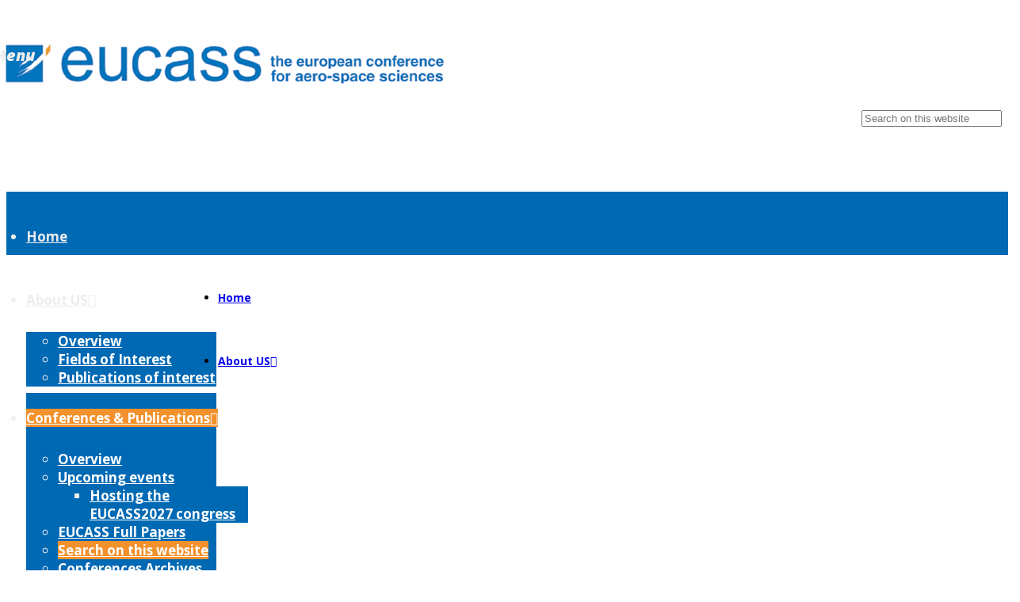

--- FILE ---
content_type: text/html; charset=utf-8
request_url: https://www.eucass.eu/conferences-and-publications/search-on-this-website?view=search&searchword=eucass2019&searchphrase=all&limit=20&areas%5B0%5D=doc_indexer&start=320
body_size: 14878
content:
<!DOCTYPE html>
<html lang="en-gb" dir="ltr">
	<head>
		<meta http-equiv="X-UA-Compatible" content="IE=edge">
		<meta name="viewport" content="width=device-width, initial-scale=1">
		<meta charset="utf-8">
	<meta name="description" content="EUCASS Association Web Site">
	<title>www.eucass.eu - Search on this website</title>
	<link href="/images/logo_eucass-small.png" rel="icon" type="image/vnd.microsoft.icon">
	<link href="https://www.eucass.eu/conferences-and-publications/search-on-this-website?view=search&amp;searchword=eucass2019&amp;searchphrase=all&amp;limit=20&amp;areas[0]=doc_indexer&amp;format=opensearch&amp;start=320" rel="search" title="Search www.eucass.eu" type="application/opensearchdescription+xml">
<link href="/media/vendor/joomla-custom-elements/css/joomla-alert.min.css?0.2.0" rel="stylesheet" />
	<link href="//fonts.googleapis.com/css?family=Open+Sans:300,regular,500,600,700,800,300italic,italic,500italic,600italic,700italic,800italic&amp;amp;subset=latin" rel="stylesheet" />
	<link href="/templates/flex/css/bootstrap.min.css" rel="stylesheet" />
	<link href="/templates/flex/css/joomla-fontawesome.min.css" rel="stylesheet" />
	<link href="/templates/flex/css/font-awesome-v4-shims.min.css" rel="stylesheet" />
	<link href="/templates/flex/css/template.css" rel="stylesheet" />
	<link href="/templates/flex/css/presets/preset3.css" rel="stylesheet" class="preset" />
	<link href="/templates/flex/css/frontend-edit.css" rel="stylesheet" />
	<style>body.site {background-color:#ffffff;}</style>
	<style>#sp-footer1 .sp-copyright div { float: left; }
.edit-article .btn.dropdown-toggle::before { content: \38 !important; }

.edit-article .btn.dropdown-toggle, .btn.dropdown-toggle {
    border: 1px solid #ffffff;
    background: transparent;
    color: #777;
    padding: 6px 10px;
    margin-top: 4px;
}

.row {
  margin-right: -15px !important;
  margin-left: -15px !important;
}

.container {
--bs-gutter-x: 1 rem !important;
}

b, strong {
  font-weight: 700 !important;
}

.h2, h2 {
  font-size: 1.9rem;
}

.h3, h3 {
  font-size: 1.5rem;
}


.entry-header h1 { color: #0069b4 !important; font-weight: bold; }
.entry-header h2 a { color: #0069b4 !important; }

.sp-megamenu-parent > li.sp-has-child > a::after { content: "\e684" !important; padding: 0 !important; }
.sp-megamenu-parent > li.sp-has-child > a:hover::after { content: "\e688" !important; }

.divcommittees table { margin: 20px 0 40px 0; }
.divcommittees tr:first-child td {color: #000 !important; font-weight: bold; text-align: center; }
.divcommittees td {border: 0px; padding: 10px; }
tr:nth-child(even) {background: #f2e6da}
tr:nth-child(odd) {background: #f2f0ed}
td { padding: 5px 10px; border: 1px solid #f3912d; }
.noborder, .noborder td {border: 0px; padding: 20px; }
.noborderwhitespace, .noborderwhitespace td {border: 0px; padding: 20px; background: #FFF !important; }
.noborderwhite, .noborderwhite td {border: 0px !important; background: #FFF !important; }
.noborderwhite caption {text-align: center; margin: 20px 0 40px 0; }
.orangewhite { background: #f3912d; color: #FFF; }

.fancybox-bg { width: 100%; height: 100%; }

#sp-header:not(.sticky) #sp-logo { display: none; }

.entry-header h1, .entry-header h2 { padding-right: 0; }
.entry-header h1:after, .entry-header h2:after { width: 100%; }


#sp-header:not(.sticky) .fa-navicon:before, #sp-header:not(.sticky) .fa-reorder:before, #sp-header:not(.sticky) .fa-bars:before {
content: "Menu";
font-family: Open Sans, sans-serif;
font-size: 20px;
font-weight: 900;
padding: 1em;
position: absolute;
top: .5em;
left: -1.5em;
}

.sp-module .sp-module-title, .sppb-addon-module .sp-module-title { padding-right: 0; font-size: 100%; text-align: center; }
.sp-module .sp-module-title::after, .sppb-addon-module .sp-module-title::after {
width: 100% !important;
}

a, .readmore a { font-weight: bold; }
.btn { white-space: normal !important; }
a:hover { color: #0069b4; }
#bolo { color: #AAA !important; font-weight: normal; }
#bolo:hover { color: #FFF !important; }

#sp-mobile-bar img { margin: 20px auto 0 auto; }

.offcanvas-menu { /*font-size: 11px;*/ }
.offcanvas-menu .sp-module:before {
	content: '';
	background:url(/images/logos/logo_eucass.png);
	width: 250px;
	height: 70px;
	display: block;
	margin: 20px 0;
}
.offcanvas-menu .offcanvas-inner .sp-module ul > li ul > li > a {
    margin-left: 20px;
    text-indent: 0px;
}
.offcanvas .offcanvas-menu .nav-child li a, .offcanvas .offcanvas-menu .nav-child li .nav-child li a, .offcanvas .offcanvas-menu .nav-child li .nav-child li .nav-child li a, .offcanvas .offcanvas-menu .nav-child li .nav-child li .nav-child li .nav-child li a {
     margin-left: 40px;
    text-indent: 0px;
}

#sp-menu li a, .offcanvas-menu a {font-weight: bold;}
#sp-menu ul.sp-megamenu-parent li.active>a {
color: #ffffff !important;
background-color: #f3912d !important;
}
#sp-menu ul.sp-megamenu-parent li:not(.active)>a:hover {
background-color: #cc7927 !important;
}

#sp-menu ul.sp-megamenu-parent ul.sp-dropdown-items li.current-item.active>a {color:#ffffff !important;}
.sp-dropdown-inner { background-color: #0069b4 !important }
.sp-dropdown-inner a { color: #ffffff !important }
.sp-dropdown-inner a:hover {  }
#sp-header #sp-menu .sp-megamenu-parent .sp-dropdown li.sp-menu-item.current-item > a, #sp-header #sp-menu .sp-megamenu-parent .sp-dropdown li.sp-menu-item.current-item.active > a, #sp-header #sp-menu .sp-megamenu-parent .sp-dropdown li.sp-menu-item.current-item.active:hover > a, #sp-header #sp-menu .sp-megamenu-parent .sp-dropdown li.sp-menu-item a:hover {
    color: #ffffff !important;
    background-color: #f3912d !important;
}

#sp-top2 { height: 85px !important; }
#sp-top2 .sp-column, #sp-top2 .sp-module, #sp-top2 .sp-module-content { height: 100% !important; }
#sp-top2 .sp-module { float: right; }
#sp-top2 .search { margin: 25px 0 0 0; }

#searchForm { margin: 10px 0 0 0; border: 0px solid;}
#searchForm .searchintro { margin: 30px 0 10px 0;}
#searchForm .form-limit { margin: 20px 0;}

#searchForm .badge.badge-info { font-size: 2em; background: #f3912d; padding: 5px 10px; margin: 0 10px; border-radius: 4px !important; }

#searchForm .btn[name="Search"] {
    border-radius: 0 4px 4px 0;
}

#search-searchword {
    border-radius: 4px 0 0 4px;
}

#searchForm .counter { margin-bottom: 20px; }

#searchForm #zeresults, #searchForm #zedisplay, #searchForm #zecounter { display: inline-block; margin: 0 40px 20px 0; }
#searchForm #displayandcount { display: inline-block; }
#searchForm #zecounter { background: #f3912d; color: #FFF; padding: 5px 10px; border-radius: 4px; }

#limit_chzn, #limit_chzn a, #limit_chzn .chzn-drop, #searchForm #limit { width: 80px !important; }
.chzn-container { min-width: 80px !important; }

#papersoptions { padding: 0 0 20px 0; }
#papersoptions select { display: inline-block; margin: 0 20px 20px 0; }

#sp-main-body { min-height: 696px; }

.sponsorstable td { text-align: center; }
.sponsorstable td img { margin: 0 auto; }

.blog-featured .items-leading { padding-bottom: 0; margin-bottom: 40px; border-bottom: 1px solid #CCC; }
.blog-featured .row { padding-bottom: 0; margin-bottom: 40px; border-bottom: 0px solid #CCC; }
.upcom { border: 1px solid #CCC; padding: 15px; border-radius: 4px; box-shadow: 2px 2px 5px rgba(0, 0, 0, .2); display: inline-block !important; }
.upcom td { padding: 0; margin: 0; }
.upcom .sp-module-content, .upcom .sp-module-content .customupcom,  .upcom .sp-module-content .customupcom div { display: inline-block !important; }
.upcom h3 { font-family: Open Sans, sans-serif !important; font-size: 24px !important; font-weight: bold !important; color: #0069b4 !important; text-align: left !important; }

.newslettersdiv
{
    display: grid;
    grid-template-columns: 25% 25% 25% 25%;
    grid-template-rows: 100px;
}

.videocontainer {
    position: relative;
    width: 100%;
    height: 0;
    padding-bottom: 56.25%;
}
.videoiframe {
    position: absolute;
    top: 0;
    left: 0;
    width: 100%;
    height: 100%;
}

.noclick { cursor: default !important; }





/* ---------------------------------------------------------------------------------------------------------------------------------------------- */


#sp-header.flex.sticky #sp-menu .sp-column .sp-megamenu-parent { float: right; }

#sp-header:not(.sticky) #sp-menu.col-xs-1 { margin: 0 auto; }

#sp-top2 .sp-module { display: block; width: 200px; float: none; margin: 0 auto; }



@media (max-width: 767px) {

	#sp-header:not(.sticky) #sp-menu { display: block !important; width: 100% !important; }	
	#sp-header:not(.sticky) #offcanvas-toggler { width: 50px; display: block !important; float: none; margin: 0 auto !important; text-align: center !important; }
	#ssp-top1 { display: none; }
	#sp-top1, #sp-main-body, #sp-footer { padding: 50px 20px; }
	.sp-sticky-logo {margin-left: 20px; }
}

@media (min-width: 768px) and (max-width: 991px) {

	#sp-header:not(.sticky) #sp-menu { display: block !important; width: 100% !important; }	
	#sp-header:not(.sticky) #offcanvas-toggler { width: 50px; display: block !important; float: none; margin: 0 auto !important; text-align: center !important; }	


	#sp-logo img.sp-sticky-logo { display: none; }
	#sp-logo .sp-column a img.has-sticky-logo {
  		display: block;
  		-moz-box-sizing: border-box;
  		box-sizing: border-box;
  		background: url(/images/logos/logo_eucass.png) no-repeat;
  		width: 250px;
		height: 100px;
		padding-left: 250px;
/*margin-top: 10px;*/
	}

	#sp-top2 .sp-module { display: block; width: 200px; float: none; margin: 0 auto; }
}

@media (min-width: 992px) and (max-width: 1199px) {

	#sp-logo { display: none; }
	#sp-header.flex.sticky .sticky__wrapper #sp-logo { display: flex; }
	#sp-header #sp-menu .sp-column .sp-megamenu-parent { float: left; }

	img.has-sticky-logo { display: none; }

	#sp-top2 .sp-module { float: right; }

 }

@media (min-width: 1200px) {

	#sp-logo { display: none; }
	#sp-header.flex.sticky .sticky__wrapper #sp-logo { display: flex; }
	#sp-header #sp-menu .sp-column .sp-megamenu-parent { float: left; font-size: 17px;}

	img.has-sticky-logo { border: 1px solid #FF0000; display: none }

	#sp-top2 .sp-module { float: right; }

	#sp-mobile-bar { display: none; }

}</style>
	<style>body{font-family:Open Sans, sans-serif; font-size:16px; font-weight:normal; }</style>
	<style>h1{font-family:Open Sans, sans-serif; font-weight:800; }</style>
	<style>h2{font-family:Open Sans, sans-serif; font-weight:600; }</style>
	<style>h3{font-family:Open Sans, sans-serif; font-weight:normal; }</style>
	<style>h4{font-family:Open Sans, sans-serif; font-weight:normal; }</style>
	<style>h5{font-family:Open Sans, sans-serif; font-weight:600; }</style>
	<style>h6{font-family:Open Sans, sans-serif; font-weight:600; }</style>
	<style>.sp-megamenu-parent{font-family:Open Sans, sans-serif; font-size:14px; font-weight:800; }</style>
	<style>@media (min-width: 1400px) {
.container {
max-width: 1140px;
}
}</style>
	<style>#sp-top-bar{ background-color:#ffffff;color:#0069b4;padding:20px 0 20px 0; }</style>
	<style>#sp-top-bar a{color:#b3b3b3;}</style>
	<style>#sp-top-bar a:hover{color:#d1d1d1;}</style>
	<style>#sp-header{ background-color:#303030;color:#f0f0f0; }</style>
	<style>#sp-header a{color:#ededed;}</style>
	<style>#sp-header a:hover{color:#ffffff;}</style>
	<style>#sp-footer{ background-color:#363839;color:#b0b0b0; }</style>
	<style>#sp-footer a{color:#d6d6d6;}</style>
	<style>#sp-footer a:hover{color:#f0f0f0;}</style>
	<style>.offcanvas-menu{background:#0069b4}.offcanvas-menu ul li a{color: #ffffff}.offcanvas-menu .offcanvas-inner .search input.inputbox{border-color: #ffffff}</style>
	<style>#sp-header .top-search-wrapper .icon-top-wrapper,#sp-header .top-search-wrapper .icon-top-wrapper >i:before,.sp-megamenu-wrapper > .sp-megamenu-parent >li >a,.sp-megamenu-wrapper #offcanvas-toggler,#sp-header .modal-login-wrapper span,#sp-header .ap-my-account i.pe-7s-user,#sp-header .ap-my-account .info-text,#sp-header .mod-languages,#sp-header .logo,#cart-menu,#cd-menu-trigger,.cd-cart,.cd-cart > i{height:80px;line-height:80px;}.total_products{top:calc(80px / 2 - 22px);}#sp-header,.transparent-wrapper{height:80px;background:#0069b4;}.transparent,.sticky-top{background:#0069b4;}#sp-header #sp-menu .sp-megamenu-parent >li >a,#sp-header #sp-menu .sp-megamenu-parent li .sp-dropdown >li >a,#sp-header .top-search-wrapper .icon-top-wrapper i,#sp-header #cd-menu-trigger i,#sp-header .cd-cart i,#sp-header .top-search-wrapper{}#sp-header #sp-menu .sp-dropdown .sp-dropdown-inner{}#sp-header #sp-menu .sp-dropdown .sp-dropdown-inner li.sp-menu-item >a,#sp-header #sp-menu .sp-dropdown .sp-dropdown-inner li.sp-menu-item.separator >a,#sp-header #sp-menu .sp-dropdown .sp-dropdown-inner li.sp-menu-item.separator >a:hover,#sp-header .sp-module-content ul li a,#sp-header .vm-menu .vm-title{}.sticky .logo,.sticky #cart-menu,.sticky #cd-menu-trigger,.sticky .cd-cart,.sticky .cd-cart >i,.sticky .menu-is-open >i,#sp-header.sticky .modal-login-wrapper span,#sp-header.sticky .ap-my-account i.pe-7s-user,#sp-header.sticky .ap-my-account .info-text,#sp-header.sticky .mod-languages,#sp-header.sticky .top-search-wrapper .icon-top-wrapper,#sp-header.sticky .top-search-wrapper .icon-top-wrapper >i:before,.sticky .sp-megamenu-wrapper > .sp-megamenu-parent >li >a,.sticky .sp-megamenu-wrapper #offcanvas-toggler,.sticky #sp-logo a.logo{ height:80px;line-height:80px; } .sticky .total_products{top: calc(80px / 2 - 22px);} .sticky .sticky__wrapper{background:#0069b4; height:80px; -webkit-animation-name:fade-in-down;animation-name:fade-in-down;}.sticky .sticky__wrapper .sp-sticky-logo {height:80px;}.sticky.onepage .sticky__wrapper,.sticky.white .sticky__wrapper,.sticky.transparent .sticky__wrapper{background:#0069b4;} #sp-header.sticky #sp-menu .sp-megamenu-wrapper .sp-megamenu-parent >li >a,#sp-header.sticky .top-search-wrapper,#sp-header.sticky .top-search-wrapper .icon-top-wrapper i,#sp-header.sticky #cd-menu-trigger i,#sp-header.sticky .cd-cart i{;}#sp-header.sticky #sp-menu .sp-megamenu-wrapper .sp-megamenu-parent >li.active>a,#sp-header.sticky #sp-menu .sp-megamenu-wrapper .sp-megamenu-parent >li.current-item>a,#sp-header.sticky #sp-menu .sp-megamenu-wrapper .sp-megamenu-parent >li.sp-has-child.active>a,.sticky #offcanvas-toggler >i,.sticky #offcanvas-toggler >i:hover{color:;} </style>
<script src="/media/vendor/jquery/js/jquery.min.js?3.7.1"></script>
	<script src="/media/legacy/js/jquery-noconflict.min.js?504da4"></script>
	<script type="application/json" class="joomla-script-options new">{"joomla.jtext":{"ERROR":"Error","MESSAGE":"Message","NOTICE":"Notice","WARNING":"Warning","JCLOSE":"Close","JOK":"OK","JOPEN":"Open"},"system.paths":{"root":"","rootFull":"https://www.eucass.eu/","base":"","baseFull":"https://www.eucass.eu/"},"csrf.token":"49c49c1fc3db978f08468353f3d326ff"}</script>
	<script src="/media/system/js/core.min.js?e20992"></script>
	<script src="/media/vendor/bootstrap/js/alert.min.js?5.3.2" type="module"></script>
	<script src="/media/vendor/bootstrap/js/button.min.js?5.3.2" type="module"></script>
	<script src="/media/vendor/bootstrap/js/carousel.min.js?5.3.2" type="module"></script>
	<script src="/media/vendor/bootstrap/js/collapse.min.js?5.3.2" type="module"></script>
	<script src="/media/vendor/bootstrap/js/dropdown.min.js?5.3.2" type="module"></script>
	<script src="/media/vendor/bootstrap/js/modal.min.js?5.3.2" type="module"></script>
	<script src="/media/vendor/bootstrap/js/offcanvas.min.js?5.3.2" type="module"></script>
	<script src="/media/vendor/bootstrap/js/popover.min.js?5.3.2" type="module"></script>
	<script src="/media/vendor/bootstrap/js/scrollspy.min.js?5.3.2" type="module"></script>
	<script src="/media/vendor/bootstrap/js/tab.min.js?5.3.2" type="module"></script>
	<script src="/media/vendor/bootstrap/js/toast.min.js?5.3.2" type="module"></script>
	<script src="/media/system/js/messages.min.js?7a5169" type="module"></script>
	<script src="/./templates/flex/js/sample.js"></script>
	<script src="/templates/flex/js/bootstrap.min.js"></script>
	<script src="/templates/flex/js/jquery.easing.min.js"></script>
	<script src="/templates/flex/js/main.js"></script>
	<script src="/templates/flex/js/frontend-edit.js"></script>
	<script>var sp_preloader = "0";var sp_offanimation = "default";var stickyHeaderVar = "1";var stickyHeaderAppearPoint = 220;</script>
	<script>jQuery(function($) {
    $(document).ready(function() {

$('.noclick').click(function(e) {
   e.stopPropagation(); e.preventDefault();
//alert('a');
});

$(".sponsorstable a").click(function(e) {
        e.preventDefault();
        window.open(this.href);
    });

        if ($("#searchForm").length) {

if ($("#zecounter").length) {
//if($.trim($("#zecounter strong").html())=='') #zecounter.hide();
//alert('test: '+$("#zecounter strong").html());
//if($.trim($("#zecounter").html())=='') #zecounter.hide();
if ($("#zecounter strong").html()=='') $("#zecounter").hide();
}
	  
		var yeartoremove = "";
		var versiontoremove = "";
		var typetoremove = "";
		var themetoremove = "";

            var list_option1 = [
                ["All versions", ""],
                ["Revised version published", "selected-proceedings"]
            ];
            var list_years = [
                ["All years", ""],
                ["2019", "eucass/2019"],
                ["2017", "eucass/2017"],
                ["2015", "eucass/2015"],
                ["2013", "eucass/2013"],
                ["2011", "eucass/2011"],
                ["2009", "eucass/2009"],
                ["2007", "eucass/2007"],
                ["2005", "eucass/2005"]
            ];
            var list_type = [
                ["All types", ""],
                ["Normal Paper", "normal-paper"],
                ["Poster", "posters"],
                ["Plenary", "plenary"]
            ];
            var list_sessions = [
                ["All themes", ""],
                ["SYSTEM INTEGRATION ON AIRCRAFT AND SPACE/LAUNCH VEHICLES", "System-Integration-on-aircraft-and-space-launch-vehicles"],
                ["FLIGHT PHYSICS", "FLIGHT-PHYSICS"],
                ["AVIONICS, FLIGTH DYNAMICS & GNC", "AVIONICS-FLIGTH-DYNAMICS-and-GNC"],
                ["MATERIALS & STRUCTURE", "MATERIALS-and-STRUCTURE"],
                ["PROPULSION PHYSICS", "PROPULSION-PHYSICS"]
            ];

            var div = document.querySelector("#papersoptions"),
                frag = document.createDocumentFragment(),
                select_option1 = document.createElement("select"),
                select_year = document.createElement("select"),
                select_type = document.createElement("select"),
                select_sessions = document.createElement("select");

            select_option1.setAttribute("id", "select_option1");
            select_year.setAttribute("id", "select_year");
            select_type.setAttribute("id", "select_type");
            select_sessions.setAttribute("id", "select_sessions");
		
            for (var i = 0; i < list_option1.length; i++)
                select_option1.options.add(new Option(list_option1[i][0], list_option1[i][1]));

            for (var i = 0; i < list_type.length; i++)
                select_type.options.add(new Option(list_type[i][0], list_type[i][1]));
            for (var i = 0; i < list_years.length; i++)
		    select_year.options.add(new Option(list_years[i][0], list_years[i][1]));
            for (var i = 0; i < list_sessions.length; i++)
                select_sessions.options.add(new Option(list_sessions[i][0], list_sessions[i][1]));

            var btn = document.createElement("span");
            //var t = document.createTextNode(" Add options");
            var t = document.createTextNode("");
            btn.setAttribute("id", "add_options_search");
            btn.appendChild(t);

            frag.appendChild(select_year);
            frag.appendChild(select_option1);
            frag.appendChild(select_type);
            frag.appendChild(select_sessions);
            frag.appendChild(btn);
            div.appendChild(frag);
/*
            document.getElementById("add_options_search").onclick = function() {
                addToSearch()
            };
*/


            function addToSearch() {
                removeFromSearch(yeartoremove,0);
		    var txtSearch = "",
                    selOpt = document.getElementById("select_option1").value,
                    selYrs = document.getElementById("select_year").value,
                    selType = document.getElementById("select_type").value,
                    selSess = document.getElementById("select_sessions").value;
                if (selYrs != "")
                    txtSearch += " " + selYrs;
                if (selOpt != "")
                    txtSearch += " " + selOpt;
                if (selType != "")
                    txtSearch += " " + selType;
                if (selSess != "")
                    txtSearch += " " + selSess;
                var search = document.getElementById("search-searchword").value += txtSearch;
            }
		
		function removeFromSearch(what,whatbis) {
			if (whatbis != "1")
			{
				if (what != "")
				{
				//alert("-" + yeartoremove + "- ; -" + versiontoremove + "- ; -" + typetoremove + "- ; -" + themetoremove + "-"); 
				if (yeartoremove != "" && yeartoremove != null) {
					document.getElementById("search-searchword").value = document.getElementById("search-searchword").value.replace(" "+yeartoremove, "");
					document.getElementById("search-searchword").value = document.getElementById("search-searchword").value.replace(yeartoremove, "");
				}
				if (versiontoremove != "" && versiontoremove != null) {
					document.getElementById("search-searchword").value = document.getElementById("search-searchword").value.replace(" "+versiontoremove, "");
					document.getElementById("search-searchword").value = document.getElementById("search-searchword").value.replace(versiontoremove, "");
				}
				if (typetoremove != "" && typetoremove != null) {
					document.getElementById("search-searchword").value = document.getElementById("search-searchword").value.replace(" "+typetoremove, ""); 
					document.getElementById("search-searchword").value = document.getElementById("search-searchword").value.replace(typetoremove, ""); 
				}
				if (themetoremove != "" && themetoremove != null) {
					document.getElementById("search-searchword").value = document.getElementById("search-searchword").value.replace(" "+themetoremove, "");
					document.getElementById("search-searchword").value = document.getElementById("search-searchword").value.replace(themetoremove, "");
				}
				var removeoption = document.getElementById("search-searchword").value = document.getElementById("search-searchword").value.replace(" "+what, "");
				}
			}
			else
			{
				document.getElementById("search-searchword").value = document.getElementById("search-searchword").value.replace(" "+what, "");
				document.getElementById("search-searchword").value = document.getElementById("search-searchword").value.replace(what, "");
			}
		}

            if ($('#searchForm #area-doc_indexer').attr('checked') == 'checked') {
			$( "#searchForm #area-bothofthem" ).prop( "checked", false );
			$( "#searchForm #area-content" ).prop( "checked", false );
			/*$( "#searchForm #searchphraseall" ).prop( "checked", true );
			$( "#searchForm .phrases" ).hide();*/
		
                //$('#searchForm #papersoptions').show();
            } else {
                //$('#searchForm #papersoptions').hide();
            };
		
		if ($('#searchForm #area-content').attr('checked') == 'checked') {
			$( "#searchForm #area-bothofthem" ).prop( "checked", false );
            }
		
		$('#searchForm #area-bothofthem').on('change', function() {
			//removeFromSearch("tout",0);
			$( "#searchForm #area-doc_indexer" ).prop( "checked", false );
			$( "#searchForm #area-content" ).prop( "checked", false );
            });
		
		$('#searchForm #area-doc_indexer').on('change', function() {
			$( "#searchForm #area-bothofthem" ).prop( "checked", false );
			$( "#searchForm #area-content" ).prop( "checked", false );
			/*if ($('#searchForm #area-doc_indexer').attr('checked') == 'checked') $( "#searchForm #searchphraseall" ).prop( "checked", true );*/
            });
		
		$('#searchForm #area-content').on('change', function() {
			//removeFromSearch("tout",0);
			$( "#searchForm #area-bothofthem" ).prop( "checked", false );
			$( "#searchForm #area-doc_indexer" ).prop( "checked", false );
            });

            $('#searchForm input[type=radio], #searchForm input[type=checkbox]').on('change', function() {
			$.LoadingOverlay("show", {imageColor: "#0069b4", maxSize: 50});
                $(this).closest("form").submit();
            });
            
		
		
		$('#searchForm #select_year').on('focus', function () {
			yeartoremove = this.value;
		}).change(function() {
			//if (this.value == "" ) { removeFromSearch(yeartoremove,1); } else { removeFromSearch(yeartoremove,0); yeartoremove = this.value; addToSearch(); }
			$.LoadingOverlay("show", {imageColor: "#0069b4", maxSize: 50});
			$(this).closest("form").submit();
		});
		
		$("#select_year > option").each(function() {
		    if ($("#search-searchword").val().includes(this.value)) { $("#select_year").val(this.value); yeartoremove = this.value; }
		});
		
		$('#searchForm #select_option1').on('focus', function () {
			versiontoremove = this.value;
		}).change(function() {
			//if (this.value == "" ) { removeFromSearch(versiontoremove,1); } else { removeFromSearch(versiontoremove,0); versiontoremove = this.value; addToSearch(); }
			$.LoadingOverlay("show", {imageColor: "#0069b4", maxSize: 50});
			$(this).closest("form").submit();
		});
		
		$("#select_option1 > option").each(function() {
		    if ($("#search-searchword").val().includes(this.value)) { $("#select_option1").val(this.value); versiontoremove = this.value; }
		});
		
		$('#searchForm #select_type').on('focus', function () {
			typetoremove = this.value;
		}).change(function() {
			//if (this.value == "" ) { removeFromSearch(typetoremove,1); } else { removeFromSearch(typetoremove,0); typetoremove = this.value; addToSearch(); }
			$.LoadingOverlay("show", {imageColor: "#0069b4", maxSize: 50});
			$(this).closest("form").submit();
		});
		
		$("#select_type > option").each(function() {
		    if ($("#search-searchword").val().includes(this.value)) { $("#select_type").val(this.value); typetoremove = this.value; }
		});
		
		$('#searchForm #select_sessions').on('focus', function () {
			themetoremove = this.value;
		}).change(function() {
			//if (this.value == "" ) { removeFromSearch(themetoremove,1); } else { removeFromSearch(themetoremove,0); themetoremove = this.value; addToSearch(); }
			$.LoadingOverlay("show", {imageColor: "#0069b4", maxSize: 50});
			$(this).closest("form").submit();
		});
		
		$("#select_sessions > option").each(function() {
		    if ($("#search-searchword").val().includes(this.value)) { $("#select_sessions").val(this.value); themetoremove = this.value; }
		});
		
		
		$('#searchForm #limit').on('change', function () { $.LoadingOverlay("show", {imageColor: "#0069b4", maxSize: 50}); });
		
		$(".pagination .cd-pagination li a, #resetsearch").click(function() {
			$.LoadingOverlay("show", {imageColor: "#0069b4", maxSize: 50});
		});
		

        } //endif #searchForm" exists

    });
});
</script>
		<link rel="stylesheet" type="text/css" href="/./templates/flex/css/jquery-eu-cookie-law-popup.css"/>
<script src="/./templates/flex/js/loadingoverlay.min.js"></script>
<script src="/./templates/flex/js/jquery-eu-cookie-law-popup.js"></script>
	</head>
	
	<body class="site com-search view-search no-layout no-task itemid-151 en-gb ltr  sticky-header layout-fluid off-canvas-menu-init">
	
		        <div class="body-wrapper off-canvas-menu-wrap">
            <div class="body-innerwrapper body_innerwrapper_overflow">
				<section id="sp-mobile-bar" class="d-lg-none"><div class="container"><div class="row"><div id="sp-top1" class="col-lg-12 "><div class="sp-column"><div class="sp-module "><div class="sp-module-content">
<div id="mod-custom119" class="mod-custom custom">
    <p><a href="/index.php" title=""><img alt="" src="/images/logos/eucass_logo.png" /></a></p>
</div>
</div></div></div></div></div></div></section><section id="sp-top-bar"><div class="container"><div class="row"><div id="sp-top1" class="col-12 col-md-4 col-lg-6 d-none d-lg-block"><div class="sp-column"><div class="sp-module "><div class="sp-module-content">
<div id="mod-custom119" class="mod-custom custom">
    <p><a href="/index.php" title=""><img alt="" src="/images/logos/eucass_logo.png" /></a></p>
</div>
</div></div></div></div><div id="sp-top2" class="col-md-12 col-lg-6 "><div class="sp-column"><div class="sp-module "><div class="sp-module-content"><div class="search<br />
<b>Warning</b>:  Undefined variable $moduleclass_sfx in <b>/home/clients/f9574c0816c4ab4130f82638773b9c46/sites/eucass.eu/templates/flex/html/mod_search/default.php</b> on line <b>8</b><br />
 flex-search">
	<form action="/conferences-and-publications/search-on-this-website?view=search&amp;searchword=eucass2019&amp;searchphrase=all&amp;limit=20&amp;areas[0]=doc_indexer&amp;start=320" method="post">
		<input name="searchword" id="mod-search-searchword-117" maxlength="200"  class="inputbox search-query" type="text"  placeholder="Search on this website" />		<input type="hidden" name="task" value="search" />
		<input type="hidden" name="option" value="com_search" />
		<input type="hidden" name="Itemid" value="151" />
	</form>
</div>
</div></div></div></div></div></div></section><header id="sp-header" class=" flex"><div class="container"><div class="row"><div id="sp-logo" class="col-9 col-md-10 col-lg-1 "><div class="sp-column"><a class="logo p-0" href="/"><img class="sp-default-logo has-sticky-logo" src="/images/logo_eucass-small.png" alt="www.eucass.eu"><img class="sp-sticky-logo" src="/images/logos/logo_eucass-small.png" alt="www.eucass.eu"></a></div></div><div id="sp-menu" class="col-1 col-md-1 col-lg-11 "><div class="sp-column">			<div class="sp-megamenu-wrapper">
				<a id="offcanvas-toggler" class="d-block d-lg-none" href="#" aria-label="Menu"><i class="fas fa-bars" aria-hidden="true" title="Menu"></i></a>
				<ul class="sp-megamenu-parent menu-fade-down-fade-up d-none d-lg-flex"><li class="sp-menu-item"><a  href="/"  >Home</a></li><li class="sp-menu-item sp-has-child"><a class="noclick" href="#"  >About US</a><div class="sp-dropdown sp-dropdown-main sp-menu-right" style="width: 240px;"><div class="sp-dropdown-inner"><ul class="sp-dropdown-items"><li class="sp-menu-item"><a  href="/about-eucass/overview"  >Overview</a></li><li class="sp-menu-item"><a  href="/about-eucass/fields-of-interest"  >Fields of Interest</a></li><li class="sp-menu-item"><a  href="/about-eucass/publications-of-interest"  >Publications of interest</a></li></ul></div></div></li><li class="sp-menu-item sp-has-child active"><a class="noclick" href="#"  >Conferences &amp; Publications</a><div class="sp-dropdown sp-dropdown-main sp-menu-right" style="width: 240px;"><div class="sp-dropdown-inner"><ul class="sp-dropdown-items"><li class="sp-menu-item"><a  href="/conferences-and-publications/overview"  >Overview</a></li><li class="sp-menu-item sp-has-child"><a class="noclick" href="#"  >Upcoming events</a><div class="sp-dropdown sp-dropdown-sub sp-menu-right" style="width: 240px;"><div class="sp-dropdown-inner"><ul class="sp-dropdown-items"><li class="sp-menu-item"><a  href="/conferences-and-publications/upcoming-events/hosting-the-eucass2027-congress"  >Hosting the EUCASS2027 congress</a></li></ul></div></div></li><li class="sp-menu-item"><a  href="/conferences-and-publications/conference-papers"  >EUCASS Full Papers</a></li><li class="sp-menu-item current-item active"><a  href="/conferences-and-publications/search-on-this-website?view=search"  >Search on this website</a></li><li class="sp-menu-item sp-has-child"><a  href="/conferences-and-publications/archives"  >Conferences Archives</a><div class="sp-dropdown sp-dropdown-sub sp-menu-right" style="width: 240px;"><div class="sp-dropdown-inner"><ul class="sp-dropdown-items"><li class="sp-menu-item sp-has-child"><a class="noclick" href="#"  >EUCASS</a><div class="sp-dropdown sp-dropdown-sub sp-menu-right" style="width: 240px;"><div class="sp-dropdown-inner"><ul class="sp-dropdown-items"><li class="sp-menu-item"><a  href="/conferences-and-publications/archives/archives-eucass/eucass-2025"  >EUCASS 2025 Rome</a></li><li class="sp-menu-item"><a  href="/conferences-and-publications/archives/archives-eucass/aeropsace-europe-conference-2023"  >EUCASS-CEAS 2023 Lausanne</a></li><li class="sp-menu-item"><a  href="/conferences-and-publications/archives/archives-eucass/eucass-2022"  >EUCASS-3AF 2022 Lille</a></li><li class="sp-menu-item"><a  href="/conferences-and-publications/archives/archives-eucass/eucass-2019"  >EUCASS 2019 Madrid</a></li><li class="sp-menu-item sp-has-child"><a class="noclick" href="#"  >EUCASS 2017 Milan</a><div class="sp-dropdown sp-dropdown-sub sp-menu-right" style="width: 240px;"><div class="sp-dropdown-inner"><ul class="sp-dropdown-items"><li class="sp-menu-item"><a  href="/conferences-and-publications/archives/archives-eucass/eucass-2017-milan/eucass-2017"  >Overview</a></li><li class="sp-menu-item"><a  href="/conferences-and-publications/archives/archives-eucass/eucass-2017-milan/eucass-2017-dois-of-full-papers"  >EUCASS 2017 Full Papers</a></li><li class="sp-menu-item"><a  href="/conferences-and-publications/archives/archives-eucass/eucass-2017-milan/eucass-2017-participants-feedback"  >EUCASS 2017 Participants' Feedback</a></li></ul></div></div></li><li class="sp-menu-item"><a  href="/conferences-and-publications/archives/archives-eucass/eucass-2015-krakow"  >EUCASS 2015 Krakow</a></li><li class="sp-menu-item"><a  href="/conferences-and-publications/archives/archives-eucass/eucass-2013-munich"  >EUCASS 2013 Munich</a></li><li class="sp-menu-item"><a  href="/conferences-and-publications/archives/archives-eucass/eucass-2011-saint-petersburg"  >EUCASS 2011 Saint Petersburg</a></li><li class="sp-menu-item"><a  href="/conferences-and-publications/archives/archives-eucass/eucass-2007-brussels"  >EUCASS 2007 Brussels</a></li></ul></div></div></li><li class="sp-menu-item sp-has-child"><a class="noclick" href="#"  >Workshops</a><div class="sp-dropdown sp-dropdown-sub sp-menu-right" style="width: 240px;"><div class="sp-dropdown-inner"><ul class="sp-dropdown-items"><li class="sp-menu-item sp-has-child"><a  href="#"  >Hydrogen</a><div class="sp-dropdown sp-dropdown-sub sp-menu-right" style="width: 240px;"><div class="sp-dropdown-inner"><ul class="sp-dropdown-items"><li class="sp-menu-item"><a  href="/conferences-and-publications/archives/workshops/hydrogen/eucass-easn-vki-hydrogen-2025"  >EUCASS-EASN-VKI Hydrogen 2025</a></li></ul></div></div></li><li class="sp-menu-item sp-has-child"><a class="noclick" href="#"  >ATW</a><div class="sp-dropdown sp-dropdown-sub sp-menu-right" style="width: 240px;"><div class="sp-dropdown-inner"><ul class="sp-dropdown-items"><li class="sp-menu-item"><a  href="/conferences-and-publications/archives/workshops/atw/atw-2017-saint-petersburg"  >ATW 2017 Saint Petersburg</a></li><li class="sp-menu-item"><a  href="/conferences-and-publications/archives/workshops/atw/atw-2016-aussois"  >ATW 2016 Aussois</a></li><li class="sp-menu-item"><a  href="/conferences-and-publications/archives/workshops/atw/atw-2015-les-houches"  >ATW 2015 Les Houches</a></li><li class="sp-menu-item"><a  href="/conferences-and-publications/archives/workshops/atw/atw-2013-aussois"  >ATW 2013 Aussois</a></li><li class="sp-menu-item"><a  href="/conferences-and-publications/archives/workshops/atw/atw-2011-les-houches"  >ATW 2011 Les Houches</a></li><li class="sp-menu-item"><a  href="/conferences-and-publications/archives/workshops/atw/atw-2009-les-houches"  >ATW 2009 Les Houches</a></li></ul></div></div></li><li class="sp-menu-item sp-has-child"><a class="noclick" href="#"  >NBS</a><div class="sp-dropdown sp-dropdown-sub sp-menu-right" style="width: 240px;"><div class="sp-dropdown-inner"><ul class="sp-dropdown-items"><li class="sp-menu-item"><a  href="/conferences-and-publications/archives/workshops/nbs/nature-based-solutions-01-december-2020"  >Nature-Based Solutions 01 December 2020</a></li></ul></div></div></li></ul></div></div></li></ul></div></div></li></ul></div></div></li><li class="sp-menu-item"><a  href="/young-scientist"  >Young Scientist</a></li><li class="sp-menu-item"><a  href="/gdpr"  >GDPR</a></li><li class="sp-menu-item"><a  href="/contact-us"  >Contact Us</a></li><li class="sp-menu-item sp-has-child"><div class="sp-dropdown sp-dropdown-main sp-menu-right" style="width: 240px;"><div class="sp-dropdown-inner"><ul class="sp-dropdown-items"><li class="sp-menu-item"><a  href="/articles/hosting-eucass2023"  >Hosting EUCASS2023</a></li><li class="sp-menu-item"><a  href="/articles/3af-space-propulsion-conference"  >3AF Space Propulsion conference</a></li></ul></div></div></li></ul>			</div>
		</div></div></div></div></header><section id="sp-header1" class="d-none flex"><div class="container"><div class="row"><div id="sp-menu" class="col-lg-12 "><div class="sp-column">			<div class="sp-megamenu-wrapper">
				<a id="offcanvas-toggler" class="d-block d-lg-none" href="#" aria-label="Menu"><i class="fas fa-bars" aria-hidden="true" title="Menu"></i></a>
				<ul class="sp-megamenu-parent menu-fade-down-fade-up d-none d-lg-flex"><li class="sp-menu-item"><a  href="/"  >Home</a></li><li class="sp-menu-item sp-has-child"><a class="noclick" href="#"  >About US</a><div class="sp-dropdown sp-dropdown-main sp-menu-right" style="width: 240px;"><div class="sp-dropdown-inner"><ul class="sp-dropdown-items"><li class="sp-menu-item"><a  href="/about-eucass/overview"  >Overview</a></li><li class="sp-menu-item"><a  href="/about-eucass/fields-of-interest"  >Fields of Interest</a></li><li class="sp-menu-item"><a  href="/about-eucass/publications-of-interest"  >Publications of interest</a></li></ul></div></div></li><li class="sp-menu-item sp-has-child active"><a class="noclick" href="#"  >Conferences &amp; Publications</a><div class="sp-dropdown sp-dropdown-main sp-menu-right" style="width: 240px;"><div class="sp-dropdown-inner"><ul class="sp-dropdown-items"><li class="sp-menu-item"><a  href="/conferences-and-publications/overview"  >Overview</a></li><li class="sp-menu-item sp-has-child"><a class="noclick" href="#"  >Upcoming events</a><div class="sp-dropdown sp-dropdown-sub sp-menu-right" style="width: 240px;"><div class="sp-dropdown-inner"><ul class="sp-dropdown-items"><li class="sp-menu-item"><a  href="/conferences-and-publications/upcoming-events/hosting-the-eucass2027-congress"  >Hosting the EUCASS2027 congress</a></li></ul></div></div></li><li class="sp-menu-item"><a  href="/conferences-and-publications/conference-papers"  >EUCASS Full Papers</a></li><li class="sp-menu-item current-item active"><a  href="/conferences-and-publications/search-on-this-website?view=search"  >Search on this website</a></li><li class="sp-menu-item sp-has-child"><a  href="/conferences-and-publications/archives"  >Conferences Archives</a><div class="sp-dropdown sp-dropdown-sub sp-menu-right" style="width: 240px;"><div class="sp-dropdown-inner"><ul class="sp-dropdown-items"><li class="sp-menu-item sp-has-child"><a class="noclick" href="#"  >EUCASS</a><div class="sp-dropdown sp-dropdown-sub sp-menu-right" style="width: 240px;"><div class="sp-dropdown-inner"><ul class="sp-dropdown-items"><li class="sp-menu-item"><a  href="/conferences-and-publications/archives/archives-eucass/eucass-2025"  >EUCASS 2025 Rome</a></li><li class="sp-menu-item"><a  href="/conferences-and-publications/archives/archives-eucass/aeropsace-europe-conference-2023"  >EUCASS-CEAS 2023 Lausanne</a></li><li class="sp-menu-item"><a  href="/conferences-and-publications/archives/archives-eucass/eucass-2022"  >EUCASS-3AF 2022 Lille</a></li><li class="sp-menu-item"><a  href="/conferences-and-publications/archives/archives-eucass/eucass-2019"  >EUCASS 2019 Madrid</a></li><li class="sp-menu-item sp-has-child"><a class="noclick" href="#"  >EUCASS 2017 Milan</a><div class="sp-dropdown sp-dropdown-sub sp-menu-right" style="width: 240px;"><div class="sp-dropdown-inner"><ul class="sp-dropdown-items"><li class="sp-menu-item"><a  href="/conferences-and-publications/archives/archives-eucass/eucass-2017-milan/eucass-2017"  >Overview</a></li><li class="sp-menu-item"><a  href="/conferences-and-publications/archives/archives-eucass/eucass-2017-milan/eucass-2017-dois-of-full-papers"  >EUCASS 2017 Full Papers</a></li><li class="sp-menu-item"><a  href="/conferences-and-publications/archives/archives-eucass/eucass-2017-milan/eucass-2017-participants-feedback"  >EUCASS 2017 Participants' Feedback</a></li></ul></div></div></li><li class="sp-menu-item"><a  href="/conferences-and-publications/archives/archives-eucass/eucass-2015-krakow"  >EUCASS 2015 Krakow</a></li><li class="sp-menu-item"><a  href="/conferences-and-publications/archives/archives-eucass/eucass-2013-munich"  >EUCASS 2013 Munich</a></li><li class="sp-menu-item"><a  href="/conferences-and-publications/archives/archives-eucass/eucass-2011-saint-petersburg"  >EUCASS 2011 Saint Petersburg</a></li><li class="sp-menu-item"><a  href="/conferences-and-publications/archives/archives-eucass/eucass-2007-brussels"  >EUCASS 2007 Brussels</a></li></ul></div></div></li><li class="sp-menu-item sp-has-child"><a class="noclick" href="#"  >Workshops</a><div class="sp-dropdown sp-dropdown-sub sp-menu-right" style="width: 240px;"><div class="sp-dropdown-inner"><ul class="sp-dropdown-items"><li class="sp-menu-item sp-has-child"><a  href="#"  >Hydrogen</a><div class="sp-dropdown sp-dropdown-sub sp-menu-right" style="width: 240px;"><div class="sp-dropdown-inner"><ul class="sp-dropdown-items"><li class="sp-menu-item"><a  href="/conferences-and-publications/archives/workshops/hydrogen/eucass-easn-vki-hydrogen-2025"  >EUCASS-EASN-VKI Hydrogen 2025</a></li></ul></div></div></li><li class="sp-menu-item sp-has-child"><a class="noclick" href="#"  >ATW</a><div class="sp-dropdown sp-dropdown-sub sp-menu-right" style="width: 240px;"><div class="sp-dropdown-inner"><ul class="sp-dropdown-items"><li class="sp-menu-item"><a  href="/conferences-and-publications/archives/workshops/atw/atw-2017-saint-petersburg"  >ATW 2017 Saint Petersburg</a></li><li class="sp-menu-item"><a  href="/conferences-and-publications/archives/workshops/atw/atw-2016-aussois"  >ATW 2016 Aussois</a></li><li class="sp-menu-item"><a  href="/conferences-and-publications/archives/workshops/atw/atw-2015-les-houches"  >ATW 2015 Les Houches</a></li><li class="sp-menu-item"><a  href="/conferences-and-publications/archives/workshops/atw/atw-2013-aussois"  >ATW 2013 Aussois</a></li><li class="sp-menu-item"><a  href="/conferences-and-publications/archives/workshops/atw/atw-2011-les-houches"  >ATW 2011 Les Houches</a></li><li class="sp-menu-item"><a  href="/conferences-and-publications/archives/workshops/atw/atw-2009-les-houches"  >ATW 2009 Les Houches</a></li></ul></div></div></li><li class="sp-menu-item sp-has-child"><a class="noclick" href="#"  >NBS</a><div class="sp-dropdown sp-dropdown-sub sp-menu-right" style="width: 240px;"><div class="sp-dropdown-inner"><ul class="sp-dropdown-items"><li class="sp-menu-item"><a  href="/conferences-and-publications/archives/workshops/nbs/nature-based-solutions-01-december-2020"  >Nature-Based Solutions 01 December 2020</a></li></ul></div></div></li></ul></div></div></li></ul></div></div></li></ul></div></div></li><li class="sp-menu-item"><a  href="/young-scientist"  >Young Scientist</a></li><li class="sp-menu-item"><a  href="/gdpr"  >GDPR</a></li><li class="sp-menu-item"><a  href="/contact-us"  >Contact Us</a></li><li class="sp-menu-item sp-has-child"><div class="sp-dropdown sp-dropdown-main sp-menu-right" style="width: 240px;"><div class="sp-dropdown-inner"><ul class="sp-dropdown-items"><li class="sp-menu-item"><a  href="/articles/hosting-eucass2023"  >Hosting EUCASS2023</a></li><li class="sp-menu-item"><a  href="/articles/3af-space-propulsion-conference"  >3AF Space Propulsion conference</a></li></ul></div></div></li></ul>			</div>
		</div></div></div></div></section><section id="sp-page-title"><div class="row"><div id="sp-title" class="col-lg-12 "><div class="sp-column"></div></div></div></section><section id="sp-main-body"><div class="container"><div class="row"><div id="sp-component" class="col-lg-9 "><div class="sp-column ">	<div id="system-message-container" aria-live="polite"></div>
<div class="search">


<form id="searchForm" action="/component/search/" method="post">
	<div class="btn-toolbar">
		<div class="btn-group pull-left">
			<input type="text" name="searchword" title="Keyword(s) separated with spaces..." placeholder="Search Keyword(s):" id="search-searchword" size="30" maxlength="200" value="eucass2019" class="inputbox" />
		</div>
		<div class="btn-group pull-left">
			<button name="Search" onclick="this.form.submit()" class="btn hasTooltip" title="Search"><i class="fa fa-search"></i></button>
		<div class="clearfix"></div>
		</div><a style="margin: 10px 30px; font-size: 12px; font-weight: normal;" id="" class="" href="/./index.php/component/search">Reset search</a> <!--a href="#helpSearch" data-toggle="collapse" class="btn" aria-expanded="false"><i class="fa fa-question-circle" aria-hidden="true"></i>
 Help</a-->

		<input type="hidden" name="task" value="search" />
	</div>
  <div id="helpSearch" class="collapse" style="border-top: 1px solid #EEE;border-bottom: 1px solid #EEE; padding: 20px 0;">
			<p>You can use several keywords separated with spaces.</p>
			<p>Search results can also be filtered using a variety of criteria. Select one or more filters below to get started.</p>
  </div>

	<div class="searchintro">
		
				<div id="zeresults">
				<strong>Total: <span class="badge badge-info">599</span> results found.</strong>				</div>
								<div id="displayandcount">
				<div id="zedisplay">
				<label for="limit" id="labeldisplay">
					Display #				</label>
				<select id="limit" name="limit" class="form-select" onchange="this.form.submit()">
	<option value="5">5</option>
	<option value="10">10</option>
	<option value="15">15</option>
	<option value="20" selected="selected">20</option>
	<option value="25">25</option>
	<option value="30">30</option>
	<option value="50">50</option>
	<option value="100">100</option>
	<option value="0">All</option>
</select>
				</div>
				<div id="zecounter"><strong>Page 17 of 30</strong></div>
				</div>
				<div class="pagination">
					<nav role="pagination">
<ul class="cd-pagination no-space animated-buttons custom-icons ms-0 mb-4">
<li class="button btn-previous"><a aria-label="Go to start page" href="/conferences-and-publications/search-on-this-website?view=search&amp;start=0"><i>Start</i></a>
</li>
<li class="prev"><a class="previous" aria-label="Go to previous page" href="/conferences-and-publications/search-on-this-website?view=search&amp;start=300"><i class="ap-left-2"></i></a>
</li><li class="nmbr-item"><a aria-label="Go to page 12" href="/conferences-and-publications/search-on-this-website?view=search&amp;start=220">12</a>
</li><li class="nmbr-item"><a aria-label="Go to page 13" href="/conferences-and-publications/search-on-this-website?view=search&amp;start=240">13</a>
</li><li class="nmbr-item"><a aria-label="Go to page 14" href="/conferences-and-publications/search-on-this-website?view=search&amp;start=260">14</a>
</li><li class="nmbr-item"><a aria-label="Go to page 15" href="/conferences-and-publications/search-on-this-website?view=search&amp;start=280">15</a>
</li><li class="nmbr-item"><a aria-label="Go to page 16" href="/conferences-and-publications/search-on-this-website?view=search&amp;start=300">16</a>
</li><li class="active nmbr-item"><a aria-current="true" aria-label="Page 17" class="page-link">17</a>
</li><li class="nmbr-item"><a aria-label="Go to page 18" href="/conferences-and-publications/search-on-this-website?view=search&amp;start=340">18</a>
</li><li class="nmbr-item"><a aria-label="Go to page 19" href="/conferences-and-publications/search-on-this-website?view=search&amp;start=360">19</a>
</li><li class="nmbr-item"><a aria-label="Go to page 20" href="/conferences-and-publications/search-on-this-website?view=search&amp;start=380">20</a>
</li><li class="nmbr-item"><a aria-label="Go to page 21" href="/conferences-and-publications/search-on-this-website?view=search&amp;start=400">21</a>
</li><li class="next"><a class="next" aria-label="Go to next page" href="/conferences-and-publications/search-on-this-website?view=search&amp;start=340"><i class="ap-right-2"></i></a>
</li>
<li class="button btn-next"><a aria-label="Go to end page" href="/conferences-and-publications/search-on-this-website?view=search&amp;start=580"><i>End</i></a>
</li>
</ul>
</nav>				</div>
								
			</div>
		<div style="border: 1px solid #EEE; padding: 20px 20px 0 20px; border-radius: 4px;">
	
	<!--p><strong>You can search one or several keywords (seperated by whitespaces), DOI numbers, ... :</strong> </p-->
	<p><strong>You can use several keywords separated with spaces.</strong><br />
	
	<i>
	e.g.: "eucass2022 author name" <!--span style="display: inline-block; width: 20px;"></span-->, "flight physics" , "materials and structure" , "DOI: 10.13xxx/xxx" , ...
	</i></p>
	
	<p style="margin-top: 20px;"><strong>Search results can also be filtered using a variety of criteria.</strong><br />Select one or more filters below to get started.</p>

	
			<fieldset class="phrases">
			<!--legend>
				Search for:			</legend-->
			<!--strong>You also can refine the search by adjusting some options:</strong-->
			<div class="phrases-box">
				<div class="controls"><div class="form-check form-check-inline"><input type="radio" class="form-check-input" name="searchphrase" id="searchphraseall" value="all"  checked="checked" ><label for="searchphraseall" class="form-check-label" id="searchphraseall-lbl">All words</label></div><div class="form-check form-check-inline"><input type="radio" class="form-check-input" name="searchphrase" id="searchphraseany" value="any" ><label for="searchphraseany" class="form-check-label" id="searchphraseany-lbl">Any words</label></div><div class="form-check form-check-inline"><input type="radio" class="form-check-input" name="searchphrase" id="searchphraseexact" value="exact" ><label for="searchphraseexact" class="form-check-label" id="searchphraseexact-lbl">Exact Phrase</label></div></div>			</div>
			<!--div class="ordering-box">
				<label for="ordering" class="ordering">
					Ordering:				</label>
				<select id="ordering" name="ordering" class="custom-select">
	<option value="newest" selected="selected">Newest First</option>
	<option value="oldest">Oldest First</option>
	<option value="popular">Most Popular</option>
	<option value="alpha">Alphabetical</option>
	<option value="category">Category</option>
</select>
			</div-->
		</fieldset>
		
	
			<fieldset class="only">
			<label for="area-bothofthem" class="checkbox">
				<input type="checkbox" name="bothofthem" value="none" id="area-bothofthem" checked="checked" />
				<strong>Website and Papers</strong>
			</label>
															<label for="area-doc_indexer" class="checkbox">
					<input type="checkbox" name="areas[]" value="doc_indexer" id="area-doc_indexer" checked="checked" />
					<strong>Papers only</strong>
				</label>
																																																									<label for="area-content" class="checkbox">
					<input type="checkbox" name="areas[]" value="content" id="area-content"  />
					<strong>Website only</strong>
				</label>
									</fieldset>
	<div id="papersoptions" style="display: none;"></div>

		</div>


</form>

<dl class="search-results">
	<dt class="result-title">
		321. 					<a href="/component/docindexer/?task=download&amp;id=5732" target="_blank">
				In?uence of numerical model setup on the response of acoustically forced LOx/H2 ?ames - Federica Tonti ? , Justin S.Hardi , Tim Horchler? , Stefan Fechter? and Michael Oschwald German Aerospace Center&#160;...			</a><i class="fa fa-link"></i>
			</dt>
			<dd class="result-category">
			<span class="small">
				<span style="color:#ccc;">/</span> Doc Indexer <span style="color:#ccc;">/</span>
			</span>
		</dd>
		<dd class="result-text">
		DOI: 10.13009/<span class="mark">EUCASS2019</span>-559

8TH EUROPEAN CONFERENCE FOR AERONAUTICS AND AEROSPACE SCIENCES (EUCASS) DOI: ADD DOINUMBER HERE

In?uence of numerical model setup on the response of acoustically forced LOx/H2&#160;...	</dd>
		<dt class="result-title">
		322. 					<a href="/component/docindexer/?task=download&amp;id=5731" target="_blank">
				Nanosatellite Development Methodology and Preliminary Design Guides for the NANOSTAR Project - Daniel Lubi?n-Arenillas ? , Jos? Miguel ?lvarez , Juan Bermejo , Sergio Garc?a , Javier Cubas and Elena Roib?s-Mill?n&#160;...			</a><i class="fa fa-link"></i>
			</dt>
			<dd class="result-category">
			<span class="small">
				<span style="color:#ccc;">/</span> Doc Indexer <span style="color:#ccc;">/</span>
			</span>
		</dd>
		<dd class="result-text">
		DOI: 10.13009/<span class="mark">EUCASS2019</span>-562

8TH EUROPEAN CONFERENCE FOR AERONAUTICS AND AEROSPACE SCIENCES (EUCASS) DOI: ADD DOINUMBER HERE

Nanosatellite Development Methodology and Preliminary Design Guides for the&#160;...	</dd>
		<dt class="result-title">
		323. 					<a href="/component/docindexer/?task=download&amp;id=5730" target="_blank">
				Atomization chill-down demonstrator for the next generation cryogenic rocket engines: experiments and first results - Duri Davide*, Kreit Patrick?, Bozet Jean-Luc?, Le Martelot Sebastien? * ArianeGroup,&#160;...			</a><i class="fa fa-link"></i>
			</dt>
			<dd class="result-category">
			<span class="small">
				<span style="color:#ccc;">/</span> Doc Indexer <span style="color:#ccc;">/</span>
			</span>
		</dd>
		<dd class="result-text">
		DOI: 10.13009/<span class="mark">EUCASS2019</span>-563
8TH EUROPEAN CONFERENCE FOR AERONAUTICS AND SPACE SCIENCES (EUCASS)

Atomization chill-down demonstrator for the next generation cryogenic rocket engines: experiments and first&#160;...	</dd>
		<dt class="result-title">
		324. 					<a href="/component/docindexer/?task=download&amp;id=5729" target="_blank">
				Investigation of controlled disturbances development from two sources in supersonic boundary layer - Kosinov Alexander*, Kolosov Gleb, Semenov Alexander, Yatskikh Aleksey * Khristianovich Institute of&#160;...			</a><i class="fa fa-link"></i>
			</dt>
			<dd class="result-category">
			<span class="small">
				<span style="color:#ccc;">/</span> Doc Indexer <span style="color:#ccc;">/</span>
			</span>
		</dd>
		<dd class="result-text">
		DOI: 10.13009/<span class="mark">EUCASS2019</span>-564
8TH EUROPEAN CONFERENCE FOR AERONAUTICS AND SPACE SCIENCES (EUCASS)

Investigation of controlled disturbances development from two sources in supersonic boundary layer
Kosinov&#160;...	</dd>
		<dt class="result-title">
		325. 					<a href="/component/docindexer/?task=download&amp;id=5728" target="_blank">
				Data analysis for damage identification in CFRP stiffened structures using guided Lamb waves with PZT sensors - Christian Luis Aguilar Redondo1, Antonio Fern?ndez L?pez1, Alfredo G?emes1 1 Technical University&#160;...			</a><i class="fa fa-link"></i>
			</dt>
			<dd class="result-category">
			<span class="small">
				<span style="color:#ccc;">/</span> Doc Indexer <span style="color:#ccc;">/</span>
			</span>
		</dd>
		<dd class="result-text">
		DOI: 10.13009/<span class="mark">EUCASS2019</span>-565
8TH EUROPEAN CONFERENCE FOR AERONAUTICS AND SPACE SCIENCES (EUCASS)

Data analysis for damage identification in CFRP stiffened structures using guided Lamb waves with PZT sensors
Christian&#160;...	</dd>
		<dt class="result-title">
		326. 					<a href="/component/docindexer/?task=download&amp;id=5727" target="_blank">
				Performance Characteristics of the Hundreds-Newton Class Thruster Using Gaseous Methane and Liquid Oxygen as Propellants - Jeong Soo Kim*, Min Cheol Kim*, Young Jin Kim*, Joon Yeol Hong* and Dae Seok Bae*&#160;...			</a><i class="fa fa-link"></i>
			</dt>
			<dd class="result-category">
			<span class="small">
				<span style="color:#ccc;">/</span> Doc Indexer <span style="color:#ccc;">/</span>
			</span>
		</dd>
		<dd class="result-text">
		DOI: 10.13009/<span class="mark">EUCASS2019</span>-574
8TH EUROPEAN CONFERENCE FOR AERONAUTICS AND SPACE SCIENCES (EUCASS)

Performance Characteristics of the Hundreds-Newton Class Thruster Using Gaseous Methane and Liquid Oxygen&#160;...	</dd>
		<dt class="result-title">
		327. 					<a href="/component/docindexer/?task=download&amp;id=5726" target="_blank">
				Investigation of laminar-turbulent transition of 2D supersonic boundary layer by scanning constant temperature hot-wire anemometer - Kocharin Vasilii*, Kosinov Alexander, Yatskikh Alexey, Yermolaev Yuriy,&#160;...			</a><i class="fa fa-link"></i>
			</dt>
			<dd class="result-category">
			<span class="small">
				<span style="color:#ccc;">/</span> Doc Indexer <span style="color:#ccc;">/</span>
			</span>
		</dd>
		<dd class="result-text">
		DOI: 10.13009/<span class="mark">EUCASS2019</span>-575
8TH EUROPEAN CONFERENCE FOR AERONAUTICS AND SPACE SCIENCES (EUCASS)

Investigation of laminar-turbulent transition of 2D supersonic boundary layer by scanning constant temperature&#160;...	</dd>
		<dt class="result-title">
		328. 					<a href="/component/docindexer/?task=download&amp;id=5725" target="_blank">
				Supersonic Flow past a Blunt Cone under the Action of Plasma Formation - Irina Znamenskaya1*, Vladimir Chernikov1, Olga Azarova2, Dmitry Naumov1 Lomonosov Moscow State University, Russia, Moscow, 119234,&#160;...			</a><i class="fa fa-link"></i>
			</dt>
			<dd class="result-category">
			<span class="small">
				<span style="color:#ccc;">/</span> Doc Indexer <span style="color:#ccc;">/</span>
			</span>
		</dd>
		<dd class="result-text">
		DOI: 10.13009/<span class="mark">EUCASS2019</span>-576
8TH EUROPEAN CONFERENCE FOR AERONAUTICS AND SPACE SCIENCES (EUCASS)

Supersonic Flow past a Blunt Cone under the Action of Plasma Formation
Irina Znamenskaya1*, Vladimir Chernikov1,&#160;...	</dd>
		<dt class="result-title">
		329. 					<a href="/component/docindexer/?task=download&amp;id=5724" target="_blank">
				Output feedback control for optimal propellantless formation keeping using Electrostatic forces - Yehia Abdel-Aziz1, S. K. Tealib1, M. E. Awad2,3, Kh. I. Khalil1, and M. Radwan2 1 National Research Institute&#160;...			</a><i class="fa fa-link"></i>
			</dt>
			<dd class="result-category">
			<span class="small">
				<span style="color:#ccc;">/</span> Doc Indexer <span style="color:#ccc;">/</span>
			</span>
		</dd>
		<dd class="result-text">
		DOI: 10.13009/<span class="mark">EUCASS2019</span>-577

Output feedback control for optimal propellantless formation keeping using Electrostatic forces
Yehia Abdel-Aziz1, S. K. Tealib1, M. E. Awad2,3, Kh. I. Khalil1, and M. Radwan2&#160;...	</dd>
		<dt class="result-title">
		330. 					<a href="/component/docindexer/?task=download&amp;id=5723" target="_blank">
				Assessment of aircraft conceptual design tools towards the synthesis of Remotely Piloted Aircraft platforms - ?lvaro G?mez-Rodr?guez*, Alejandro Sanchez-Carmona**, Luis Garc?a-Hern?ndez*** and Cristina&#160;...			</a><i class="fa fa-link"></i>
			</dt>
			<dd class="result-category">
			<span class="small">
				<span style="color:#ccc;">/</span> Doc Indexer <span style="color:#ccc;">/</span>
			</span>
		</dd>
		<dd class="result-text">
		DOI: 10.13009/<span class="mark">EUCASS2019</span>-578
8TH EUROPEAN CONFERENCE FOR AERONAUTICS AND SPACE SCIENCES (EUCASS)

Assessment of aircraft conceptual design tools towards the synthesis of Remotely Piloted Aircraft platforms
?lvaro&#160;...	</dd>
		<dt class="result-title">
		331. 					<a href="/component/docindexer/?task=download&amp;id=5722" target="_blank">
				Extension of a Non-Adiabatic Flamelet Combustion Model for Composition Predictions in Thermal Boundary Layers - Daniel Rahn ? , Hendrik Riedmann? and Oskar Haidn Technische Universit?t M?nchen (TUM), Institute&#160;...			</a><i class="fa fa-link"></i>
			</dt>
			<dd class="result-category">
			<span class="small">
				<span style="color:#ccc;">/</span> Doc Indexer <span style="color:#ccc;">/</span>
			</span>
		</dd>
		<dd class="result-text">
		DOI: 10.13009/<span class="mark">EUCASS2019</span>-581

8TH EUROPEAN CONFERENCE FOR AERONAUTICS AND AEROSPACE SCIENCES (EUCASS)

Extension of a Non-Adiabatic Flamelet Combustion Model for Composition Predictions in Thermal Boundary&#160;...	</dd>
		<dt class="result-title">
		332. 					<a href="/component/docindexer/?task=download&amp;id=5721" target="_blank">
				Laser Ignition and Combustion Study of KNO3-Sorbitol based Solid Propellant - M.C. Oldea B.T.C. Zandbergenb , B.V.S. Jyotic , J.A.B.J. van den Wijngaartd , F.A. Kuhnerte and J. van Slingerland f Delft&#160;...			</a><i class="fa fa-link"></i>
			</dt>
			<dd class="result-category">
			<span class="small">
				<span style="color:#ccc;">/</span> Doc Indexer <span style="color:#ccc;">/</span>
			</span>
		</dd>
		<dd class="result-text">
		DOI: 10.13009/<span class="mark">EUCASS2019</span>-583

8TH EUROPEAN CONFERENCE FOR AERONAUTICS AND AEROSPACE SCIENCES (EUCASS) DOI: ADD DOINUMBER HERE

Laser Ignition and Combustion Study of KNO3-Sorbitol based Solid Propellant
M.C.&#160;...	</dd>
		<dt class="result-title">
		333. 					<a href="/component/docindexer/?task=download&amp;id=5720" target="_blank">
				ReFEx: Reusability Flight Experiment ? A Project Overview - Peter Rickmers*, Waldemar Bauer*, Guido W?bbels*, Sebastian Kottmeier* * German Aerospace Center (DLR), Institute of Space Systems, Robert-Hooke-Stra?e&#160;...			</a><i class="fa fa-link"></i>
			</dt>
			<dd class="result-category">
			<span class="small">
				<span style="color:#ccc;">/</span> Doc Indexer <span style="color:#ccc;">/</span>
			</span>
		</dd>
		<dd class="result-text">
		DOI: 10.13009/<span class="mark">EUCASS2019</span>-584
8TH EUROPEAN CONFERENCE FOR AERONAUTICS AND SPACE SCIENCES (EUCASS)

ReFEx: Reusability Flight Experiment ? A Project Overview
Peter Rickmers*, Waldemar Bauer*, Guido W?bbels*,&#160;...	</dd>
		<dt class="result-title">
		334. 					<a href="/component/docindexer/?task=download&amp;id=5719" target="_blank">
				Experimental validation of an aeroelastic reduced order model dedicated to high aspect ratio ?exible composite wing - Bertrand Kirsch , Olivier Montagnier , Emmanuel B?nard ? , Thierry M. Faure Centre&#160;...			</a><i class="fa fa-link"></i>
			</dt>
			<dd class="result-category">
			<span class="small">
				<span style="color:#ccc;">/</span> Doc Indexer <span style="color:#ccc;">/</span>
			</span>
		</dd>
		<dd class="result-text">
		DOI: 10.13009/<span class="mark">EUCASS2019</span>-586

8TH EUROPEAN CONFERENCE FOR AERONAUTICS AND AEROSPACE SCIENCES (EUCASS)

Experimental validation of an aeroelastic reduced order model dedicated to high aspect ratio ?exible&#160;...	</dd>
		<dt class="result-title">
		335. 					<a href="/component/docindexer/?task=download&amp;id=5718" target="_blank">
				Evaluation of Nonlinear Elements Effects on Aircraft Pilot Coupling for Highly Maneuverable Aircraft - Ay?enur BI?AK?I* and Dr. Onur ALBOSTAN** *Flight Control Law Design, Aircraft Group, Turkish Aerospace&#160;...			</a><i class="fa fa-link"></i>
			</dt>
			<dd class="result-category">
			<span class="small">
				<span style="color:#ccc;">/</span> Doc Indexer <span style="color:#ccc;">/</span>
			</span>
		</dd>
		<dd class="result-text">
		DOI: 10.13009/<span class="mark">EUCASS2019</span>-590
8TH EUROPEAN CONFERENCE FOR AERONAUTICS AND SPACE SCIENCES (EUCASS)

Evaluation of Nonlinear Elements Effects on Aircraft Pilot Coupling for Highly Maneuverable Aircraft
Ay?enur&#160;...	</dd>
		<dt class="result-title">
		336. 					<a href="/component/docindexer/?task=download&amp;id=5717" target="_blank">
				Transient growth analysis of a compressible boundary layer using two-dimensional linear stability theory - Iv?n Padilla Montero? and Fabio Pinna Aeronautics and Aerospace Department, von Karman Institute&#160;...			</a><i class="fa fa-link"></i>
			</dt>
			<dd class="result-category">
			<span class="small">
				<span style="color:#ccc;">/</span> Doc Indexer <span style="color:#ccc;">/</span>
			</span>
		</dd>
		<dd class="result-text">
		DOI: 10.13009/<span class="mark">EUCASS2019</span>-591

8TH EUROPEAN CONFERENCE FOR AERONAUTICS AND AEROSPACE SCIENCES (EUCASS) DOI: ADD DOINUMBER HERE

Transient growth analysis of a compressible boundary layer using two-dimensional&#160;...	</dd>
		<dt class="result-title">
		337. 					<a href="/component/docindexer/?task=download&amp;id=5716" target="_blank">
				Evaluation of Thermo-Acoustic Stability Behavior in Full-Scale Liquid Rocket Propulsion Systems - S. Koeglmeier and R. Kaess ArianeGroup GmbH M?nchen, D-81611, Germany stefan.koeglmeier@ariane.group ?&#160;...			</a><i class="fa fa-link"></i>
			</dt>
			<dd class="result-category">
			<span class="small">
				<span style="color:#ccc;">/</span> Doc Indexer <span style="color:#ccc;">/</span>
			</span>
		</dd>
		<dd class="result-text">
		DOI: 10.13009/<span class="mark">EUCASS2019</span>-592

8TH EUROPEAN CONFERENCE FOR AERONAUTICS AND AEROSPACE SCIENCES (EUCASS) DOI: 592

Evaluation of Thermo-Acoustic Stability Behavior in Full-Scale Liquid Rocket Propulsion Systems
S.&#160;...	</dd>
		<dt class="result-title">
		338. 					<a href="/component/docindexer/?task=download&amp;id=5715" target="_blank">
				Experimental analysis of aluminum-droplet combustion in solidpropellant conditions using deep learning - R.W.Devillers*, M. Nugue**, A. Chan-Hon-Tong***, G. Le Besnerais****, J. Pichillou***** * ONERA,&#160;...			</a><i class="fa fa-link"></i>
			</dt>
			<dd class="result-category">
			<span class="small">
				<span style="color:#ccc;">/</span> Doc Indexer <span style="color:#ccc;">/</span>
			</span>
		</dd>
		<dd class="result-text">
		DOI: 10.13009/<span class="mark">EUCASS2019</span>-593
8TH EUROPEAN CONFERENCE FOR AERONAUTICS AND SPACE SCIENCES (EUCASS)

Experimental analysis of aluminum-droplet combustion in solidpropellant conditions using deep learning
R.W.Devillers*,&#160;...	</dd>
		<dt class="result-title">
		339. 					<a href="/component/docindexer/?task=download&amp;id=5714" target="_blank">
				CARMEN, The Liquid Propulsion Rocket Engine Simulation Platform, Development Status and Perspectives - Marco Galeotta ?, Florent Ventimiglia , Gaelle Usseglio , Robin Vermes CNES Direction des Lanceurs&#160;...			</a><i class="fa fa-link"></i>
			</dt>
			<dd class="result-category">
			<span class="small">
				<span style="color:#ccc;">/</span> Doc Indexer <span style="color:#ccc;">/</span>
			</span>
		</dd>
		<dd class="result-text">
		DOI: 10.13009/<span class="mark">EUCASS2019</span>-597

8TH EUROPEAN CONFERENCE FOR AERONAUTICS AND AEROSPACE SCIENCES (EUCASS) DOI: ADD DOINUMBER HERE

CARMEN, The Liquid Propulsion Rocket Engine Simulation Platform, Development&#160;...	</dd>
		<dt class="result-title">
		340. 					<a href="/component/docindexer/?task=download&amp;id=5713" target="_blank">
				Retro-Jet Experimental Study for Reusable Rockets in a Hypersonic Flow - Sungmin Lee and Gisu Park ? Korea Advanced Institute of Science and Technology Daehakro 291, Daejeon 34141, Republic of Korea smtrust@kaist.ac.kr&#160;...			</a><i class="fa fa-link"></i>
			</dt>
			<dd class="result-category">
			<span class="small">
				<span style="color:#ccc;">/</span> Doc Indexer <span style="color:#ccc;">/</span>
			</span>
		</dd>
		<dd class="result-text">
		DOI: 10.13009/<span class="mark">EUCASS2019</span>-598

8TH EUROPEAN CONFERENCE FOR AERONAUTICS AND AEROSPACE SCIENCES (EUCASS) DOI: ADD DOINUMBER HERE

Retro-Jet Experimental Study for Reusable Rockets in a Hypersonic Flow
Sungmin&#160;...	</dd>
	</dl>

<div class="pagination">
	<nav role="pagination">
<ul class="cd-pagination no-space animated-buttons custom-icons ms-0 mb-4">
<li class="button btn-previous"><a aria-label="Go to start page" href="/conferences-and-publications/search-on-this-website?view=search&amp;start=0"><i>Start</i></a>
</li>
<li class="prev"><a class="previous" aria-label="Go to previous page" href="/conferences-and-publications/search-on-this-website?view=search&amp;start=300"><i class="ap-left-2"></i></a>
</li><li class="nmbr-item"><a aria-label="Go to page 12" href="/conferences-and-publications/search-on-this-website?view=search&amp;start=220">12</a>
</li><li class="nmbr-item"><a aria-label="Go to page 13" href="/conferences-and-publications/search-on-this-website?view=search&amp;start=240">13</a>
</li><li class="nmbr-item"><a aria-label="Go to page 14" href="/conferences-and-publications/search-on-this-website?view=search&amp;start=260">14</a>
</li><li class="nmbr-item"><a aria-label="Go to page 15" href="/conferences-and-publications/search-on-this-website?view=search&amp;start=280">15</a>
</li><li class="nmbr-item"><a aria-label="Go to page 16" href="/conferences-and-publications/search-on-this-website?view=search&amp;start=300">16</a>
</li><li class="active nmbr-item"><a aria-current="true" aria-label="Page 17" class="page-link">17</a>
</li><li class="nmbr-item"><a aria-label="Go to page 18" href="/conferences-and-publications/search-on-this-website?view=search&amp;start=340">18</a>
</li><li class="nmbr-item"><a aria-label="Go to page 19" href="/conferences-and-publications/search-on-this-website?view=search&amp;start=360">19</a>
</li><li class="nmbr-item"><a aria-label="Go to page 20" href="/conferences-and-publications/search-on-this-website?view=search&amp;start=380">20</a>
</li><li class="nmbr-item"><a aria-label="Go to page 21" href="/conferences-and-publications/search-on-this-website?view=search&amp;start=400">21</a>
</li><li class="next"><a class="next" aria-label="Go to next page" href="/conferences-and-publications/search-on-this-website?view=search&amp;start=340"><i class="ap-right-2"></i></a>
</li>
<li class="button btn-next"><a aria-label="Go to end page" href="/conferences-and-publications/search-on-this-website?view=search&amp;start=580"><i>End</i></a>
</li>
</ul>
</nav></div>
</div></div></div><div id="sp-right" class="col-lg-3  sppb-in-article"><div class="sp-column"><div class="sp-lr"><div class="sp-module upcom"><h3 class="sp-module-title">Latest News</h3><div class="sp-module-content">
<div id="mod-custom121" class="mod-custom custom">
    <script>
/*
<table class="noborderwhite">
<tbody>
<!--tr>
<td style="vertical-align: top;"><a href="/conferences-and-publications/upcoming-events/eucass-2025" title=""><i aria-hidden="true" class="fa fa-calendar" style="color: #0069b4; margin: 10px 20px 0 0;"></i></a></td>
<td><a href="/conferences-and-publications/upcoming-events/eucass-2025" title="EUCASS 2025">30 June - 4 July 2025<br> 11<sup>th</sup> European Conference for Aerospace Sciences</a></td>
</tr-->
<!--tr>
			<td style="vertical-align: top;">&nbsp;</td>
			<td><a href="/conferences-and-publications/upcoming-events/aeropsace-europe-conference-2023" title="Aeropsace Europe Conference 2023">EUCASS-CEAS registration is now open!</a></td>
		</tr--> <!--tr>
			<td style="vertical-align: top;"><a href="/articles/3af-space-propulsion-conference" title=""><i aria-hidden="true" class="fa fa-calendar fa-2x" style="color:#0069b4; margin: 10px 20px 0 0;"></i></a></td>
			<td><a href="/articles/3af-space-propulsion-conference" title="8th Edition of the Space Propulsion Conference">09-13 May 2022<br />
			8th Edition of the Space Propulsion Conference</a></td>
		</tr--><!--tr>
			<td style="vertical-align: top;">&nbsp;</td>
			<td>
			<hr /></td>
		</tr--><!--tr>
			<td style="vertical-align: top;"><a href="/?view=article&amp;id=88" title=""><i aria-hidden="true" class="fa fa-calendar fa-2x" style="color:#0069b4; margin: 10px 20px 0 0;" title="Upcoming Event"></i></a></td>
			<td><a href="/?view=article&amp;id=88" title="SUMMER SPACE FESTIVAL 2021">04 July 2021<br />
			SUMMER SPACE FESTIVAL</a></td>
		</tr--><!--tr>
			<td style="vertical-align: top;">&nbsp;</td>
			<td>
			<hr /></td>
		</tr--><!--tr>
			<td style="vertical-align: top;"><a href="/conferences-and-publications/archives/archives-eucass/eucass-2022" title=""><i aria-hidden="true" class="fa fa-calendar fa-2x" style="color:#0069b4; margin: 10px 20px 0 0;" title="Upcoming Event"></i></a></td>
			<td><a href="/conferences-and-publications/archives/archives-eucass/eucass-2022" title="EUCASS-3AF Conference - Lille">27 June-01 July 2022<br />
			EUCASS-3AF Conference - Lille</a></td>
		</tr--><!--tr>
			<td style="vertical-align: top;">&nbsp;</td>
			<td>
			<hr /></td>
		</tr>
		<tr>
			<td style="vertical-align: top;"><a href="/conferences-and-publications/archives/workshops/nbs/nature-based-solutions-01-december-2020" title=""><i title="Past Event" aria-hidden="true" class="fa fa-check-square fa-2x" style="color:#0069b4; margin: 10px 20px 0 0;"></i></a></td>
			<td><a style="color:#AAA;" href="/conferences-and-publications/archives/workshops/nbs/nature-based-solutions-01-december-2020" title="Workshop on Nature-Based Solutions">Workshop on Nature-Based Solutions 01 December 2020 : Proceedings</a></td>
		</tr--></tbody>
</table>
<table class="noborderwhite">
<tbody>
<tr>
<td style="vertical-align: top;"><hr></td>
</tr>
</tbody>
</table>
<table class="noborderwhite">
<tbody>
<tr>
<td style="vertical-align: top;"><a href="/conferences-and-publications/archives/workshops/hydrogen/eucass-easn-vki-hydrogen-2025"><i aria-hidden="true" class="fa fa-calendar-check-o" style="color: #0069b4; margin: 10px 20px 0 0;"></i></a></td>
<td><a href="/conferences-and-publications/archives/workshops/hydrogen/eucass-easn-vki-hydrogen-2025">Successful Workshop on Hydrogen in Aviation and Space at VKI<span style="font-size: 12px;"></span></a></td>
</tr>
</tbody>
</table>
<table class="noborderwhite">
<tbody>
<tr>
<td style="vertical-align: top;"><hr></td>
</tr>
</tbody>
</table>
*/
</script>

<table class="noborderwhite">
<tbody>
<tr>
<td><p style="margin: 0 !important; color: #0069b4;"><strong>The application for hosting the EUCASS 2027 has been closed on Monday Dec. 1st :</strong></p>
<p style="margin: 0 !important;font-size: .8em;">The selection committee will meet by the 10-12 December and announce the location choice by Dec. 15th</p></td>
</tr>
<tr>
<td><p><br /><strong style="color: #0069b4;">Publications of interest&nbsp;:</strong><br><a style="font-size: .8em;" href="/about-eucass/publications-of-interest">A history of rational thought<span style="font-size: 12px;"><br>by Alain Merlen</span></a></p></td>
</tr>
</tbody>
</table></div>
</div></div></div></div></div></div></div></section><footer id="sp-footer"><div class="container"><div class="row"><div id="sp-footer1" class="col-lg-12 "><div class="sp-column"><span class="sp-copyright"><div class="col-sm-4">© 2026 www.eucass.eu - All Rights Reserved</div><div class="col-sm-4"><a href="/./privacy-policy">Privacy Policy</a> | <a href="/./cookies-policy">Cookies Policy</a></div><div class="col-sm-4"><a href="https://bolo.be" target="_blank" id="bolo">web:bolo</a></div></span></div></div></div></div></footer>			</div>
		</div>
		
		<!-- Off Canvas Menu -->
		<div class="offcanvas-menu">
			<a href="#" class="close-offcanvas" aria-label="Close"><i class="fas fa-times" aria-hidden="true" title="HELIX_CLOSE_MENU"></i></a>
			<div class="offcanvas-inner">
									<div class="sp-module "><div class="sp-module-content"><ul class="mod-menu mod-list nav ">
<li class="nav-item item-101 default"><a href="/" > Home</a></li><li class="nav-item item-102 deeper parent"><a href="#" class="noclick"> About US</a><ul class="mod-menu__sub list-unstyled small"><li class="nav-item item-118"><a href="/about-eucass/overview" > Overview</a></li><li class="nav-item item-104"><a href="/about-eucass/fields-of-interest" > Fields of Interest</a></li><li class="nav-item item-349"><a href="/about-eucass/publications-of-interest" > Publications of interest</a></li></ul></li><li class="nav-item item-105 active deeper parent"><a href="#" class="noclick"> Conferences &amp; Publications</a><ul class="mod-menu__sub list-unstyled small"><li class="nav-item item-115"><a href="/conferences-and-publications/overview" > Overview</a></li><li class="nav-item item-159 deeper parent"><a href="#" class="noclick"> Upcoming events</a><ul class="mod-menu__sub list-unstyled small"><li class="nav-item item-252"><a href="/conferences-and-publications/upcoming-events/hosting-the-eucass2027-congress" > Hosting the EUCASS2027 congress</a></li></ul></li><li class="nav-item item-162"><a href="/conferences-and-publications/conference-papers" > EUCASS Full Papers</a></li><li class="nav-item item-151 current active"><a href="/conferences-and-publications/search-on-this-website?view=search" aria-current="page"> Search on this website</a></li><li class="nav-item item-158 deeper parent"><a href="/conferences-and-publications/archives" > Conferences Archives</a><ul class="mod-menu__sub list-unstyled small"><li class="nav-item item-164 deeper parent"><a href="#" class="noclick"> EUCASS</a><ul class="mod-menu__sub list-unstyled small"><li class="nav-item item-337"><a href="/conferences-and-publications/archives/archives-eucass/eucass-2025" > EUCASS 2025 Rome</a></li><li class="nav-item item-244"><a href="/conferences-and-publications/archives/archives-eucass/aeropsace-europe-conference-2023" > EUCASS-CEAS 2023 Lausanne</a></li><li class="nav-item item-203"><a href="/conferences-and-publications/archives/archives-eucass/eucass-2022" > EUCASS-3AF 2022 Lille</a></li><li class="nav-item item-142"><a href="/conferences-and-publications/archives/archives-eucass/eucass-2019" > EUCASS 2019 Madrid</a></li><li class="nav-item item-165 deeper parent"><a href="#" class="noclick"> EUCASS 2017 Milan</a><ul class="mod-menu__sub list-unstyled small"><li class="nav-item item-113"><a href="/conferences-and-publications/archives/archives-eucass/eucass-2017-milan/eucass-2017" > Overview</a></li><li class="nav-item item-138"><a href="/conferences-and-publications/archives/archives-eucass/eucass-2017-milan/eucass-2017-dois-of-full-papers" > EUCASS 2017 Full Papers</a></li><li class="nav-item item-139"><a href="/conferences-and-publications/archives/archives-eucass/eucass-2017-milan/eucass-2017-participants-feedback" > EUCASS 2017 Participants' Feedback</a></li></ul></li><li class="nav-item item-167"><a href="/conferences-and-publications/archives/archives-eucass/eucass-2015-krakow" > EUCASS 2015 Krakow</a></li><li class="nav-item item-168"><a href="/conferences-and-publications/archives/archives-eucass/eucass-2013-munich" > EUCASS 2013 Munich</a></li><li class="nav-item item-169"><a href="/conferences-and-publications/archives/archives-eucass/eucass-2011-saint-petersburg" > EUCASS 2011 Saint Petersburg</a></li><li class="nav-item item-170"><a href="/conferences-and-publications/archives/archives-eucass/eucass-2007-brussels" > EUCASS 2007 Brussels</a></li></ul></li><li class="nav-item item-210 deeper parent"><a href="#" class="noclick"> Workshops</a><ul class="mod-menu__sub list-unstyled small"><li class="nav-item item-350 deeper parent"><a href="#" > Hydrogen</a><ul class="mod-menu__sub list-unstyled small"><li class="nav-item item-351"><a href="/conferences-and-publications/archives/workshops/hydrogen/eucass-easn-vki-hydrogen-2025" > EUCASS-EASN-VKI Hydrogen 2025</a></li></ul></li><li class="nav-item item-166 deeper parent"><a href="#" class="noclick"> ATW</a><ul class="mod-menu__sub list-unstyled small"><li class="nav-item item-128"><a href="/conferences-and-publications/archives/workshops/atw/atw-2017-saint-petersburg" > ATW 2017 Saint Petersburg</a></li><li class="nav-item item-171"><a href="/conferences-and-publications/archives/workshops/atw/atw-2016-aussois" > ATW 2016 Aussois</a></li><li class="nav-item item-172"><a href="/conferences-and-publications/archives/workshops/atw/atw-2015-les-houches" > ATW 2015 Les Houches</a></li><li class="nav-item item-173"><a href="/conferences-and-publications/archives/workshops/atw/atw-2013-aussois" > ATW 2013 Aussois</a></li><li class="nav-item item-174"><a href="/conferences-and-publications/archives/workshops/atw/atw-2011-les-houches" > ATW 2011 Les Houches</a></li><li class="nav-item item-175"><a href="/conferences-and-publications/archives/workshops/atw/atw-2009-les-houches" > ATW 2009 Les Houches</a></li></ul></li><li class="nav-item item-211 deeper parent"><a href="#" class="noclick"> NBS</a><ul class="mod-menu__sub list-unstyled small"><li class="nav-item item-212"><a href="/conferences-and-publications/archives/workshops/nbs/nature-based-solutions-01-december-2020" > Nature-Based Solutions 01 December 2020</a></li></ul></li></ul></li></ul></li></ul></li><li class="nav-item item-106"><a href="/young-scientist" > Young Scientist</a></li><li class="nav-item item-140"><a href="/gdpr" > GDPR</a></li><li class="nav-item item-109"><a href="/contact-us" > Contact Us</a></li></ul>
</div></div>
							</div>
		</div>
		<div class="eupopup eupopup-fixedtop eupopup-color-default"></div>
				
		
		
				
		<!-- Go to top -->
			</body>
</html>